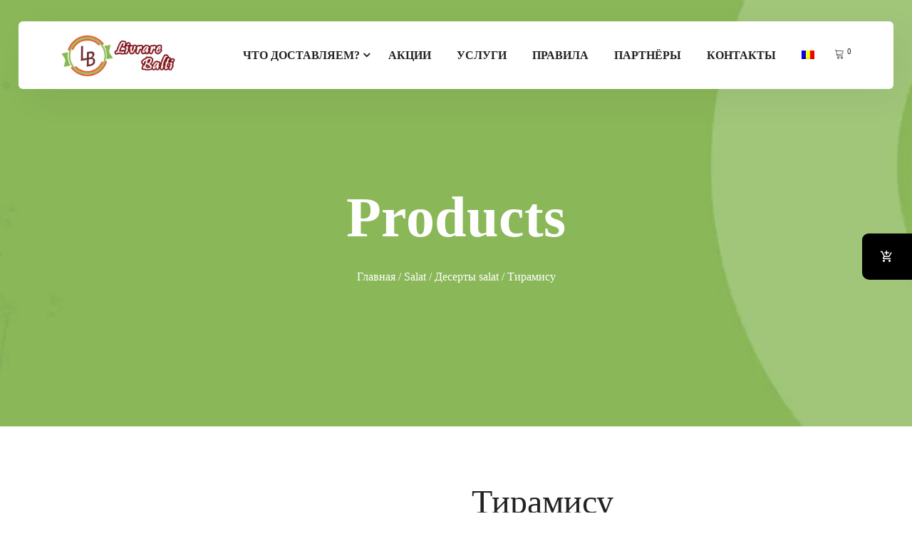

--- FILE ---
content_type: text/html; charset=UTF-8
request_url: https://livrare-balti.md/product/salat/deserty-salat/bounty/
body_size: 27800
content:
<!DOCTYPE html><html dir="ltr" lang="ru-RU" prefix="og: https://ogp.me/ns#" class="" data-skin="light"><head><script data-no-optimize="1">var litespeed_docref=sessionStorage.getItem("litespeed_docref");litespeed_docref&&(Object.defineProperty(document,"referrer",{get:function(){return litespeed_docref}}),sessionStorage.removeItem("litespeed_docref"));</script> <meta charset="UTF-8"><meta name="viewport" content="width=device-width, initial-scale=1, maximum-scale=1"><title>Bounty | Первая служба доставки в Бельцах</title><link rel="alternate" hreflang="ru" href="https://livrare-balti.md/product/salat/deserty-salat/bounty/" /><link rel="alternate" hreflang="ro" href="https://livrare-balti.md/ro/product/salat/deserty-salat/bounty/" /><meta name="description" content="Bounty доставка в Бельцах" /><meta name="robots" content="max-image-preview:large" /><link rel="canonical" href="https://livrare-balti.md/product/salat/deserty-salat/bounty/" /><meta name="generator" content="All in One SEO (AIOSEO) 4.9.2" /> <script type="litespeed/javascript" data-src="https://www.googletagmanager.com/gtag/js?id=G-0E7YBGS5QM"></script> <script type="litespeed/javascript">window.dataLayer=window.dataLayer||[];function gtag(){dataLayer.push(arguments)}gtag('js',new Date());gtag('config','G-0E7YBGS5QM')</script> <script type="litespeed/javascript">(function(c,l,a,r,i,t,y){c[a]=c[a]||function(){(c[a].q=c[a].q||[]).push(arguments)};t=l.createElement(r);t.async=1;t.src="https://www.clarity.ms/tag/"+i;y=l.getElementsByTagName(r)[0];y.parentNode.insertBefore(t,y)})(window,document,"clarity","script","lzynulrq9h")</script> <meta property="og:locale" content="ru_RU" /><meta property="og:site_name" content="Первая служба доставки в Бельцах | Экспресс доставка еды и продуктов в Бельцах" /><meta property="og:type" content="article" /><meta property="og:title" content="Bounty | Первая служба доставки в Бельцах" /><meta property="og:description" content="Bounty доставка в Бельцах" /><meta property="og:url" content="https://livrare-balti.md/product/salat/deserty-salat/bounty/" /><meta property="og:image" content="https://livrare-balti.md/wp-content/uploads/2020/11/desert07-850x850-1.jpg" /><meta property="og:image:secure_url" content="https://livrare-balti.md/wp-content/uploads/2020/11/desert07-850x850-1.jpg" /><meta property="og:image:width" content="850" /><meta property="og:image:height" content="849" /><meta property="article:published_time" content="2020-11-23T19:31:18+00:00" /><meta property="article:modified_time" content="2025-09-18T22:45:59+00:00" /><meta property="article:publisher" content="https://www.facebook.com/dostavkabalti" /><meta name="twitter:card" content="summary_large_image" /><meta name="twitter:title" content="Bounty | Первая служба доставки в Бельцах" /><meta name="twitter:description" content="Bounty доставка в Бельцах" /><meta name="twitter:image" content="https://livrare-balti.md/wp-content/uploads/2020/11/desert07-850x850-1.jpg" /> <script type="application/ld+json" class="aioseo-schema">{"@context":"https:\/\/schema.org","@graph":[{"@type":"BreadcrumbList","@id":"https:\/\/livrare-balti.md\/product\/salat\/deserty-salat\/bounty\/#breadcrumblist","itemListElement":[{"@type":"ListItem","@id":"https:\/\/livrare-balti.md#listItem","position":1,"name":"Home","item":"https:\/\/livrare-balti.md","nextItem":{"@type":"ListItem","@id":"https:\/\/livrare-balti.md\/shop\/#listItem","name":"Livrare Balti \u2014 \u0414\u043e\u0441\u0442\u0430\u0432\u043a\u0430 \u0432 \u0411\u0435\u043b\u044c\u0446\u0430\u0445"}},{"@type":"ListItem","@id":"https:\/\/livrare-balti.md\/shop\/#listItem","position":2,"name":"Livrare Balti \u2014 \u0414\u043e\u0441\u0442\u0430\u0432\u043a\u0430 \u0432 \u0411\u0435\u043b\u044c\u0446\u0430\u0445","item":"https:\/\/livrare-balti.md\/shop\/","nextItem":{"@type":"ListItem","@id":"https:\/\/livrare-balti.md\/partner\/salat\/#listItem","name":"Salat"},"previousItem":{"@type":"ListItem","@id":"https:\/\/livrare-balti.md#listItem","name":"Home"}},{"@type":"ListItem","@id":"https:\/\/livrare-balti.md\/partner\/salat\/#listItem","position":3,"name":"Salat","item":"https:\/\/livrare-balti.md\/partner\/salat\/","nextItem":{"@type":"ListItem","@id":"https:\/\/livrare-balti.md\/partner\/salat\/deserty-salat\/#listItem","name":"\u0414\u0435\u0441\u0435\u0440\u0442\u044b salat"},"previousItem":{"@type":"ListItem","@id":"https:\/\/livrare-balti.md\/shop\/#listItem","name":"Livrare Balti \u2014 \u0414\u043e\u0441\u0442\u0430\u0432\u043a\u0430 \u0432 \u0411\u0435\u043b\u044c\u0446\u0430\u0445"}},{"@type":"ListItem","@id":"https:\/\/livrare-balti.md\/partner\/salat\/deserty-salat\/#listItem","position":4,"name":"\u0414\u0435\u0441\u0435\u0440\u0442\u044b salat","item":"https:\/\/livrare-balti.md\/partner\/salat\/deserty-salat\/","nextItem":{"@type":"ListItem","@id":"https:\/\/livrare-balti.md\/product\/salat\/deserty-salat\/bounty\/#listItem","name":"\u0422\u0438\u0440\u0430\u043c\u0438\u0441\u0443"},"previousItem":{"@type":"ListItem","@id":"https:\/\/livrare-balti.md\/partner\/salat\/#listItem","name":"Salat"}},{"@type":"ListItem","@id":"https:\/\/livrare-balti.md\/product\/salat\/deserty-salat\/bounty\/#listItem","position":5,"name":"\u0422\u0438\u0440\u0430\u043c\u0438\u0441\u0443","previousItem":{"@type":"ListItem","@id":"https:\/\/livrare-balti.md\/partner\/salat\/deserty-salat\/#listItem","name":"\u0414\u0435\u0441\u0435\u0440\u0442\u044b salat"}}]},{"@type":"ItemPage","@id":"https:\/\/livrare-balti.md\/product\/salat\/deserty-salat\/bounty\/#itempage","url":"https:\/\/livrare-balti.md\/product\/salat\/deserty-salat\/bounty\/","name":"Bounty | \u041f\u0435\u0440\u0432\u0430\u044f \u0441\u043b\u0443\u0436\u0431\u0430 \u0434\u043e\u0441\u0442\u0430\u0432\u043a\u0438 \u0432 \u0411\u0435\u043b\u044c\u0446\u0430\u0445","description":"Bounty \u0434\u043e\u0441\u0442\u0430\u0432\u043a\u0430 \u0432 \u0411\u0435\u043b\u044c\u0446\u0430\u0445","inLanguage":"ru-RU","isPartOf":{"@id":"https:\/\/livrare-balti.md\/#website"},"breadcrumb":{"@id":"https:\/\/livrare-balti.md\/product\/salat\/deserty-salat\/bounty\/#breadcrumblist"},"image":{"@type":"ImageObject","url":"https:\/\/livrare-balti.md\/wp-content\/uploads\/2020\/11\/desert07-850x850-1.jpg","@id":"https:\/\/livrare-balti.md\/product\/salat\/deserty-salat\/bounty\/#mainImage","width":850,"height":849},"primaryImageOfPage":{"@id":"https:\/\/livrare-balti.md\/product\/salat\/deserty-salat\/bounty\/#mainImage"},"datePublished":"2020-11-23T22:31:18+03:00","dateModified":"2025-09-19T01:45:59+03:00"},{"@type":"Organization","@id":"https:\/\/livrare-balti.md\/#organization","name":"Livrare Balti - \u0434\u043e\u0441\u0442\u0430\u0432\u043a\u0430 \u0435\u0434\u044b, \u043f\u0440\u043e\u0434\u0443\u043a\u0442\u043e\u0432 \u0438 \u043f\u043e\u0434\u0430\u0440\u043a\u043e\u0432 \u0432 \u0411\u0435\u043b\u044c\u0446\u0430\u0445","description":"\u042d\u043a\u0441\u043f\u0440\u0435\u0441\u0441 \u0434\u043e\u0441\u0442\u0430\u0432\u043a\u0430 \u0435\u0434\u044b \u0438 \u043f\u0440\u043e\u0434\u0443\u043a\u0442\u043e\u0432 \u0432 \u0411\u0435\u043b\u044c\u0446\u0430\u0445","url":"https:\/\/livrare-balti.md\/","telephone":"+37378126777","logo":{"@type":"ImageObject","url":"https:\/\/livrare-balti.md\/wp-content\/uploads\/2020\/12\/logo-v2.png","@id":"https:\/\/livrare-balti.md\/product\/salat\/deserty-salat\/bounty\/#organizationLogo","width":450,"height":162},"image":{"@id":"https:\/\/livrare-balti.md\/product\/salat\/deserty-salat\/bounty\/#organizationLogo"},"sameAs":["https:\/\/www.facebook.com\/dostavkabalti","https:\/\/www.instagram.com\/balti_livrare\/"]},{"@type":"WebSite","@id":"https:\/\/livrare-balti.md\/#website","url":"https:\/\/livrare-balti.md\/","name":"\u041f\u0435\u0440\u0432\u0430\u044f \u0441\u043b\u0443\u0436\u0431\u0430 \u0434\u043e\u0441\u0442\u0430\u0432\u043a\u0438 \u0432 \u0411\u0435\u043b\u044c\u0446\u0430\u0445","description":"\u042d\u043a\u0441\u043f\u0440\u0435\u0441\u0441 \u0434\u043e\u0441\u0442\u0430\u0432\u043a\u0430 \u0435\u0434\u044b \u0438 \u043f\u0440\u043e\u0434\u0443\u043a\u0442\u043e\u0432 \u0432 \u0411\u0435\u043b\u044c\u0446\u0430\u0445","inLanguage":"ru-RU","publisher":{"@id":"https:\/\/livrare-balti.md\/#organization"}}]}</script> <link rel='dns-prefetch' href='//fonts.googleapis.com' /><link rel="alternate" type="application/rss+xml" title="Первая служба доставки в Бельцах &raquo; Лента" href="https://livrare-balti.md/feed/" /><link rel="alternate" type="application/rss+xml" title="Первая служба доставки в Бельцах &raquo; Лента комментариев" href="https://livrare-balti.md/comments/feed/" /><link rel="alternate" title="oEmbed (JSON)" type="application/json+oembed" href="https://livrare-balti.md/wp-json/oembed/1.0/embed?url=https%3A%2F%2Flivrare-balti.md%2Fproduct%2Fsalat%2Fdeserty-salat%2Fbounty%2F" /><link rel="alternate" title="oEmbed (XML)" type="text/xml+oembed" href="https://livrare-balti.md/wp-json/oembed/1.0/embed?url=https%3A%2F%2Flivrare-balti.md%2Fproduct%2Fsalat%2Fdeserty-salat%2Fbounty%2F&#038;format=xml" /><style id='wp-img-auto-sizes-contain-inline-css' type='text/css'>img:is([sizes=auto i],[sizes^="auto," i]){contain-intrinsic-size:3000px 1500px}
/*# sourceURL=wp-img-auto-sizes-contain-inline-css */</style><link data-optimized="2" rel="stylesheet" href="https://livrare-balti.md/wp-content/litespeed/css/128514267f687a4777808f7c741c1a2f.css?ver=d2edc" /><style id='woocommerce-inline-inline-css' type='text/css'>.woocommerce form .form-row .required { visibility: visible; }
/*# sourceURL=woocommerce-inline-inline-css */</style><style id='popup-maker-site-inline-css' type='text/css'>/* Popup Theme 19140: Тема по умолчанию */
.pum-theme-19140, .pum-theme-tema-po-umolchaniyu { background-color: rgba( 255, 255, 255, 1.00 ) } 
.pum-theme-19140 .pum-container, .pum-theme-tema-po-umolchaniyu .pum-container { padding: 18px; border-radius: 0px; border: 1px none #000000; box-shadow: 1px 1px 3px 0px rgba( 2, 2, 2, 0.23 ); background-color: rgba( 249, 249, 249, 1.00 ) } 
.pum-theme-19140 .pum-title, .pum-theme-tema-po-umolchaniyu .pum-title { color: #000000; text-align: left; text-shadow: 0px 0px 0px rgba( 2, 2, 2, 0.23 ); font-family: inherit; font-weight: 400; font-size: 32px; font-style: normal; line-height: 36px } 
.pum-theme-19140 .pum-content, .pum-theme-tema-po-umolchaniyu .pum-content { color: #8c8c8c; font-family: inherit; font-weight: 400; font-style: inherit } 
.pum-theme-19140 .pum-content + .pum-close, .pum-theme-tema-po-umolchaniyu .pum-content + .pum-close { position: absolute; height: auto; width: auto; left: auto; right: 0px; bottom: auto; top: 0px; padding: 8px; color: #ffffff; font-family: inherit; font-weight: 400; font-size: 12px; font-style: inherit; line-height: 36px; border: 1px none #ffffff; border-radius: 0px; box-shadow: 1px 1px 3px 0px rgba( 2, 2, 2, 0.23 ); text-shadow: 0px 0px 0px rgba( 0, 0, 0, 0.23 ); background-color: rgba( 0, 183, 205, 1.00 ) } 

/* Popup Theme 19141: Light Box */
.pum-theme-19141, .pum-theme-lightbox { background-color: rgba( 0, 0, 0, 0.60 ) } 
.pum-theme-19141 .pum-container, .pum-theme-lightbox .pum-container { padding: 18px; border-radius: 3px; border: 8px solid #000000; box-shadow: 0px 0px 30px 0px rgba( 2, 2, 2, 1.00 ); background-color: rgba( 255, 255, 255, 1.00 ) } 
.pum-theme-19141 .pum-title, .pum-theme-lightbox .pum-title { color: #000000; text-align: left; text-shadow: 0px 0px 0px rgba( 2, 2, 2, 0.23 ); font-family: inherit; font-weight: 100; font-size: 32px; line-height: 36px } 
.pum-theme-19141 .pum-content, .pum-theme-lightbox .pum-content { color: #000000; font-family: inherit; font-weight: 100 } 
.pum-theme-19141 .pum-content + .pum-close, .pum-theme-lightbox .pum-content + .pum-close { position: absolute; height: 26px; width: 26px; left: auto; right: -13px; bottom: auto; top: -13px; padding: 0px; color: #ffffff; font-family: Arial; font-weight: 100; font-size: 24px; line-height: 24px; border: 2px solid #ffffff; border-radius: 26px; box-shadow: 0px 0px 15px 1px rgba( 2, 2, 2, 0.75 ); text-shadow: 0px 0px 0px rgba( 0, 0, 0, 0.23 ); background-color: rgba( 0, 0, 0, 1.00 ) } 

/* Popup Theme 19142: Enterprise Blue */
.pum-theme-19142, .pum-theme-enterprise-blue { background-color: rgba( 0, 0, 0, 0.70 ) } 
.pum-theme-19142 .pum-container, .pum-theme-enterprise-blue .pum-container { padding: 28px; border-radius: 5px; border: 1px none #000000; box-shadow: 0px 10px 25px 4px rgba( 2, 2, 2, 0.50 ); background-color: rgba( 255, 255, 255, 1.00 ) } 
.pum-theme-19142 .pum-title, .pum-theme-enterprise-blue .pum-title { color: #315b7c; text-align: left; text-shadow: 0px 0px 0px rgba( 2, 2, 2, 0.23 ); font-family: inherit; font-weight: 100; font-size: 34px; line-height: 36px } 
.pum-theme-19142 .pum-content, .pum-theme-enterprise-blue .pum-content { color: #2d2d2d; font-family: inherit; font-weight: 100 } 
.pum-theme-19142 .pum-content + .pum-close, .pum-theme-enterprise-blue .pum-content + .pum-close { position: absolute; height: 28px; width: 28px; left: auto; right: 8px; bottom: auto; top: 8px; padding: 4px; color: #ffffff; font-family: Times New Roman; font-weight: 100; font-size: 20px; line-height: 20px; border: 1px none #ffffff; border-radius: 42px; box-shadow: 0px 0px 0px 0px rgba( 2, 2, 2, 0.23 ); text-shadow: 0px 0px 0px rgba( 0, 0, 0, 0.23 ); background-color: rgba( 49, 91, 124, 1.00 ) } 

/* Popup Theme 19143: Hello Box */
.pum-theme-19143, .pum-theme-hello-box { background-color: rgba( 0, 0, 0, 0.75 ) } 
.pum-theme-19143 .pum-container, .pum-theme-hello-box .pum-container { padding: 30px; border-radius: 80px; border: 14px solid #81d742; box-shadow: 0px 0px 0px 0px rgba( 2, 2, 2, 0.00 ); background-color: rgba( 255, 255, 255, 1.00 ) } 
.pum-theme-19143 .pum-title, .pum-theme-hello-box .pum-title { color: #2d2d2d; text-align: left; text-shadow: 0px 0px 0px rgba( 2, 2, 2, 0.23 ); font-family: Montserrat; font-weight: 100; font-size: 32px; line-height: 36px } 
.pum-theme-19143 .pum-content, .pum-theme-hello-box .pum-content { color: #2d2d2d; font-family: inherit; font-weight: 100 } 
.pum-theme-19143 .pum-content + .pum-close, .pum-theme-hello-box .pum-content + .pum-close { position: absolute; height: auto; width: auto; left: auto; right: -30px; bottom: auto; top: -30px; padding: 0px; color: #2d2d2d; font-family: Times New Roman; font-weight: 100; font-size: 32px; line-height: 28px; border: 1px none #ffffff; border-radius: 28px; box-shadow: 0px 0px 0px 0px rgba( 2, 2, 2, 0.23 ); text-shadow: 0px 0px 0px rgba( 0, 0, 0, 0.23 ); background-color: rgba( 255, 255, 255, 1.00 ) } 

/* Popup Theme 19144: Режущий край */
.pum-theme-19144, .pum-theme-cutting-edge { background-color: rgba( 0, 0, 0, 0.50 ) } 
.pum-theme-19144 .pum-container, .pum-theme-cutting-edge .pum-container { padding: 18px; border-radius: 0px; border: 1px none #000000; box-shadow: 0px 10px 25px 0px rgba( 2, 2, 2, 0.50 ); background-color: rgba( 30, 115, 190, 1.00 ) } 
.pum-theme-19144 .pum-title, .pum-theme-cutting-edge .pum-title { color: #ffffff; text-align: left; text-shadow: 0px 0px 0px rgba( 2, 2, 2, 0.23 ); font-family: Sans-Serif; font-weight: 100; font-size: 26px; line-height: 28px } 
.pum-theme-19144 .pum-content, .pum-theme-cutting-edge .pum-content { color: #ffffff; font-family: inherit; font-weight: 100 } 
.pum-theme-19144 .pum-content + .pum-close, .pum-theme-cutting-edge .pum-content + .pum-close { position: absolute; height: 24px; width: 24px; left: auto; right: 0px; bottom: auto; top: 0px; padding: 0px; color: #1e73be; font-family: Times New Roman; font-weight: 100; font-size: 32px; line-height: 24px; border: 1px none #ffffff; border-radius: 0px; box-shadow: -1px 1px 1px 0px rgba( 2, 2, 2, 0.10 ); text-shadow: -1px 1px 1px rgba( 0, 0, 0, 0.10 ); background-color: rgba( 238, 238, 34, 1.00 ) } 

/* Popup Theme 19145: Рамка границы */
.pum-theme-19145, .pum-theme-framed-border { background-color: rgba( 255, 255, 255, 0.50 ) } 
.pum-theme-19145 .pum-container, .pum-theme-framed-border .pum-container { padding: 18px; border-radius: 0px; border: 20px outset #dd3333; box-shadow: 1px 1px 3px 0px rgba( 2, 2, 2, 0.97 ) inset; background-color: rgba( 255, 251, 239, 1.00 ) } 
.pum-theme-19145 .pum-title, .pum-theme-framed-border .pum-title { color: #000000; text-align: left; text-shadow: 0px 0px 0px rgba( 2, 2, 2, 0.23 ); font-family: inherit; font-weight: 100; font-size: 32px; line-height: 36px } 
.pum-theme-19145 .pum-content, .pum-theme-framed-border .pum-content { color: #2d2d2d; font-family: inherit; font-weight: 100 } 
.pum-theme-19145 .pum-content + .pum-close, .pum-theme-framed-border .pum-content + .pum-close { position: absolute; height: 20px; width: 20px; left: auto; right: -20px; bottom: auto; top: -20px; padding: 0px; color: #ffffff; font-family: Tahoma; font-weight: 700; font-size: 16px; line-height: 18px; border: 1px none #ffffff; border-radius: 0px; box-shadow: 0px 0px 0px 0px rgba( 2, 2, 2, 0.23 ); text-shadow: 0px 0px 0px rgba( 0, 0, 0, 0.23 ); background-color: rgba( 0, 0, 0, 0.55 ) } 

/* Popup Theme 19146: Плавающая панель, светло-голубая */
.pum-theme-19146, .pum-theme-floating-bar { background-color: rgba( 255, 255, 255, 0.00 ) } 
.pum-theme-19146 .pum-container, .pum-theme-floating-bar .pum-container { padding: 8px; border-radius: 0px; border: 1px none #000000; box-shadow: 1px 1px 3px 0px rgba( 2, 2, 2, 0.23 ); background-color: rgba( 238, 246, 252, 1.00 ) } 
.pum-theme-19146 .pum-title, .pum-theme-floating-bar .pum-title { color: #505050; text-align: left; text-shadow: 0px 0px 0px rgba( 2, 2, 2, 0.23 ); font-family: inherit; font-weight: 400; font-size: 32px; line-height: 36px } 
.pum-theme-19146 .pum-content, .pum-theme-floating-bar .pum-content { color: #505050; font-family: inherit; font-weight: 400 } 
.pum-theme-19146 .pum-content + .pum-close, .pum-theme-floating-bar .pum-content + .pum-close { position: absolute; height: 18px; width: 18px; left: auto; right: 5px; bottom: auto; top: 50%; padding: 0px; color: #505050; font-family: Sans-Serif; font-weight: 700; font-size: 15px; line-height: 18px; border: 1px solid #505050; border-radius: 15px; box-shadow: 0px 0px 0px 0px rgba( 2, 2, 2, 0.00 ); text-shadow: 0px 0px 0px rgba( 0, 0, 0, 0.00 ); background-color: rgba( 255, 255, 255, 0.00 ); transform: translate(0, -50%) } 

/* Popup Theme 19147: Только контент - Для конструкторов страниц или редактора блоков */
.pum-theme-19147, .pum-theme-content-only { background-color: rgba( 0, 0, 0, 0.70 ) } 
.pum-theme-19147 .pum-container, .pum-theme-content-only .pum-container { padding: 0px; border-radius: 0px; border: 1px none #000000; box-shadow: 0px 0px 0px 0px rgba( 2, 2, 2, 0.00 ) } 
.pum-theme-19147 .pum-title, .pum-theme-content-only .pum-title { color: #000000; text-align: left; text-shadow: 0px 0px 0px rgba( 2, 2, 2, 0.23 ); font-family: inherit; font-weight: 400; font-size: 32px; line-height: 36px } 
.pum-theme-19147 .pum-content, .pum-theme-content-only .pum-content { color: #8c8c8c; font-family: inherit; font-weight: 400 } 
.pum-theme-19147 .pum-content + .pum-close, .pum-theme-content-only .pum-content + .pum-close { position: absolute; height: 18px; width: 18px; left: auto; right: 7px; bottom: auto; top: 7px; padding: 0px; color: #000000; font-family: inherit; font-weight: 700; font-size: 20px; line-height: 20px; border: 1px none #ffffff; border-radius: 15px; box-shadow: 0px 0px 0px 0px rgba( 2, 2, 2, 0.00 ); text-shadow: 0px 0px 0px rgba( 0, 0, 0, 0.00 ); background-color: rgba( 255, 255, 255, 0.00 ) } 

#pum-26757 {z-index: 1999999999}
#pum-19149 {z-index: 1999999999}

/*# sourceURL=popup-maker-site-inline-css */</style><style id='gloreya-style-inline-css' type='text/css'>body{ font-family:"Roboto";font-style:normal;font-weight:400; }

        h1{
            font-family:"Roboto";font-weight:100;
        }
        h2{
            font-family:"Roboto";font-weight:100; 
        }
        h3{ 
            font-family:"Roboto";font-weight:100; 
        }

        h4{ 
            font-family:"Roboto";font-weight:100;
        }
    
       
      

        a, .post-meta span i, .entry-header .entry-title a:hover, .sidebar ul li a:hover{
            color: #89b758;
        }

        .entry-header .entry-title a,
        .post .entry-header .entry-title a{
            color: #222;
        }
     
        body{
            background-color: #fff;
        }
      
     
        .single-intro-text .count-number, .sticky.post .meta-featured-post,
        .sidebar .widget .widget-title:before, .pagination li.active a, .pagination li:hover a,
        .pagination li.active a:hover, .pagination li:hover a:hover,
        .sidebar .widget.widget_search .input-group-btn,
        .BackTo, .ticket-btn.btn:hover,
        .woocommerce div.product form.cart .button,
        .btn-primary,
        .BackTo,
        .header-book-btn .btn-primary,
        .header .navbar-container .navbar-light .main-menu > li > a:before,
        .header-transparent:before,
        .header-transparent .header-cart .cart-link a sup,
        .header-transparent .navSidebar-button,
        .owl-carousel .owl-dots .owl-dot.active,
        .testimonial-carousel.owl-carousel.style4 .author-name:after,
        .xs-review-box .xs-review .xs-btn,
        .sidebar .widget-title:before,
        .not-found .input-group-btn,
        .ts-product-slider.owl-carousel .owl-nav .owl-prev:hover, .ts-product-slider.owl-carousel .owl-nav .owl-next:hover,
        .woocommerce ul.products li.product .button,.woocommerce ul.products li.product .added_to_cart,
        .woocommerce nav.woocommerce-pagination ul li a:focus, .woocommerce nav.woocommerce-pagination ul li a:hover, .woocommerce nav.woocommerce-pagination ul li span.current,
        .woocommerce #respond input#submit.alt, .woocommerce a.button.alt, .woocommerce button.button.alt, .woocommerce input.button.alt,.sponsor-web-link a:hover i, .woocommerce .widget_price_filter .ui-slider .ui-slider-range,
        .woocommerce span.onsale,
        .navbar-light .navbar-toggler,
        .ts-contact-form .form-group .btn-submit:hover,
        .woocommerce table.cart td.actions button.button,
        .woocommerce a.button, .woocommerce button.button.alt,
        .faq .elementor-accordion .elementor-accordion-item .elementor-tab-title.elementor-active .elementor-accordion-icon,
        .woocommerce ul.products li.product .added_to_cart:hover, .woocommerce #respond input#submit.alt:hover, .woocommerce a.button.alt:hover, .woocommerce button.button.alt:hover, .woocommerce input.button.alt:hover,.woocommerce .widget_price_filter .ui-slider .ui-slider-handle{
            background: #89b758;
        }


        .btn-primary,
        .sidebar .widget.widget_search .form-control:focus,
        .not-found .form-control:focus,
        .ts-contact-form .form-group .btn-submit:hover,
        .woocommerce div.product .woocommerce-tabs ul.tabs li.active{
            border-color: #89b758;
        }

      

        .copyright .footer-social li a i:hover,
        .copyright .copyright-text a,
        .header .navbar-container .navbar-light .main-menu li a:hover,
        .header .navbar-container .navbar-light .main-menu li.active > a,
        .post .entry-header .entry-title a:hover,
        a:hover,
        .ts-footer .footer-menu li a:hover,
        .tag-lists a:hover, .tagcloud a:hover,
        .post-navigation span:hover, .post-navigation h3:hover,
        #rev_slider_4_1  .gloreya .tp-bullet.selected:after,
        #rev_slider_4_1 .gloreya.tparrows::before,
        .woocommerce ul.products li.product .woocommerce-loop-product__title:hover{
            color: #89b758;
        }

        .footer-widget p strong a,
        .nav-classic-transparent.header .navbar-container .navbar-light .main-menu li a:hover{
            color: #29361a;

        }

        .header-book-btn .btn-primary:hover,
        .btn-primary:hover,
        .xs-review-box .xs-review .xs-btn:hover,
        .nav-classic-transparent .header-cart .cart-link a sup{
            background: #29361a;
        }
        .header-book-btn .btn-primary:hover,
        .btn-primary:hover{
            border-color: #29361a;
        }

        

        
         .header-book-btn .btn-primary{
            background: #89b758;
            border-color: #89b758;
        }
         
         .header-book-btn .btn-primary{
            color: #fff;
        }
         
            .header .navbar-container .navbar-light .main-menu > li > a,
            .header-transparent .header-nav-right-info li{
             font-family:"Roboto Condensed";font-size:16px;font-weight:700;
         }

        .ts-footer{
            background-color: #f3f7ee;
            padding-top:80px;
            background-image:url(//localhost/panel/xpeedstudio/wp/gloreya/wp-content/uploads/2019/10/footer_pattern.png);;
            background-repeat: no-repeat;
            background-size: cover;
        }
        
        

      .copyright .copyright-text{
         color: #aaa;
      }

     
/*# sourceURL=gloreya-style-inline-css */</style> <script type="litespeed/javascript" data-src="https://livrare-balti.md/wp-includes/js/jquery/jquery.min.js" id="jquery-core-js"></script> <script id="wpml-cookie-js-extra" type="litespeed/javascript">var wpml_cookies={"wp-wpml_current_language":{"value":"ru","expires":1,"path":"/"}};var wpml_cookies={"wp-wpml_current_language":{"value":"ru","expires":1,"path":"/"}}</script> <script id="wc-add-to-cart-js-extra" type="litespeed/javascript">var wc_add_to_cart_params={"ajax_url":"/wp-admin/admin-ajax.php","wc_ajax_url":"/?wc-ajax=%%endpoint%%","i18n_view_cart":"\u041f\u0440\u043e\u0441\u043c\u043e\u0442\u0440 \u043a\u043e\u0440\u0437\u0438\u043d\u044b","cart_url":"https://livrare-balti.md/cart/","is_cart":"","cart_redirect_after_add":"no"}</script> <script id="wc-single-product-js-extra" type="litespeed/javascript">var wc_single_product_params={"i18n_required_rating_text":"\u041f\u043e\u0436\u0430\u043b\u0443\u0439\u0441\u0442\u0430, \u043f\u043e\u0441\u0442\u0430\u0432\u044c\u0442\u0435 \u043e\u0446\u0435\u043d\u043a\u0443","i18n_rating_options":["1 \u0438\u0437 5 \u0437\u0432\u0451\u0437\u0434","2 \u0438\u0437 5 \u0437\u0432\u0451\u0437\u0434","3 \u0438\u0437 5 \u0437\u0432\u0451\u0437\u0434","4 \u0438\u0437 5 \u0437\u0432\u0451\u0437\u0434","5 \u0438\u0437 5 \u0437\u0432\u0451\u0437\u0434"],"i18n_product_gallery_trigger_text":"\u041f\u0440\u043e\u0441\u043c\u043e\u0442\u0440 \u0433\u0430\u043b\u0435\u0440\u0435\u0438 \u0438\u0437\u043e\u0431\u0440\u0430\u0436\u0435\u043d\u0438\u0439 \u0432 \u043f\u043e\u043b\u043d\u043e\u044d\u043a\u0440\u0430\u043d\u043d\u043e\u043c \u0440\u0435\u0436\u0438\u043c\u0435","review_rating_required":"yes","flexslider":{"rtl":!1,"animation":"slide","smoothHeight":!0,"directionNav":!1,"controlNav":"thumbnails","slideshow":!1,"animationSpeed":500,"animationLoop":!1,"allowOneSlide":!1},"zoom_enabled":"","zoom_options":[],"photoswipe_enabled":"1","photoswipe_options":{"shareEl":!1,"closeOnScroll":!1,"history":!1,"hideAnimationDuration":0,"showAnimationDuration":0},"flexslider_enabled":"1"}</script> <script id="woocommerce-js-extra" type="litespeed/javascript">var woocommerce_params={"ajax_url":"/wp-admin/admin-ajax.php","wc_ajax_url":"/?wc-ajax=%%endpoint%%","i18n_password_show":"\u041f\u043e\u043a\u0430\u0437\u0430\u0442\u044c \u043f\u0430\u0440\u043e\u043b\u044c","i18n_password_hide":"\u0421\u043a\u0440\u044b\u0442\u044c \u043f\u0430\u0440\u043e\u043b\u044c"}</script> <script id="wc-cart-fragments-js-extra" type="litespeed/javascript">var wc_cart_fragments_params={"ajax_url":"/wp-admin/admin-ajax.php","wc_ajax_url":"/?wc-ajax=%%endpoint%%","cart_hash_key":"wc_cart_hash_72c71d31df170a47aed98ccc7d639e3c","fragment_name":"wc_fragments_72c71d31df170a47aed98ccc7d639e3c","request_timeout":"5000"}</script> <link rel="https://api.w.org/" href="https://livrare-balti.md/wp-json/" /><link rel="alternate" title="JSON" type="application/json" href="https://livrare-balti.md/wp-json/wp/v2/product/1704" /><link rel="EditURI" type="application/rsd+xml" title="RSD" href="https://livrare-balti.md/xmlrpc.php?rsd" /><meta name="generator" content="WordPress 6.9" /><meta name="generator" content="WooCommerce 10.4.3" /><link rel='shortlink' href='https://livrare-balti.md/?p=1704' /><meta name="generator" content="WPML ver:4.4.9 stt:44,45;" /> <script type="litespeed/javascript">var elementskit_module_parallax_url="https://livrare-balti.md/wp-content/themes/gloreya/core/parallax/"</script> <noscript><style>.woocommerce-product-gallery{ opacity: 1 !important; }</style></noscript><link rel="icon" href="https://livrare-balti.md/wp-content/uploads/2020/11/logo-fb-150x150.jpg" sizes="32x32" /><link rel="icon" href="https://livrare-balti.md/wp-content/uploads/2020/11/logo-fb-300x300.jpg" sizes="192x192" /><link rel="apple-touch-icon" href="https://livrare-balti.md/wp-content/uploads/2020/11/logo-fb-300x300.jpg" /><meta name="msapplication-TileImage" content="https://livrare-balti.md/wp-content/uploads/2020/11/logo-fb-300x300.jpg" /><style type="text/css" id="wp-custom-css">.cta-intro-title .section-title span {
    font-weight: 800;
    font-size: 102px;
}
.newsletter-form button.btn {
    background: #29361a;
    border-color: #29361a;
}
.newsletter-form button.btn:hover {
    background: #fff;
	  color: #29361a;
    border-color: #fff;
}


.footer-widget ul li {
    display: flex;
    align-items: flex-start;
    line-height: 24px;
    margin-bottom: 13px;
}
.footer-widget ul li i,.footer-widget ul li strong {
    margin-right: 20px;
	margin-top: 3px;
	color: #89b758;
}
.ts-footer-two .footer-bar{
	margin-top: 40px
}</style><style id='wpc-cart-css-inline-css' type='text/css'>.wpc_background_color { background-color : #000000}
                .wpc_cart_block .wpc_background_color a.button.wc-forward,
                .wpc-food-menu-item .wpc-food-inner-content .wpc-menu-tag li,
                .wpc_cart_block .wpc_cart_icon,
                .picker__holder .picker__box,
                .wpc-food-menu-item .wpc-add-to-cart a,
                .wpc-reservation-field.date.wpc-reservation-calender-field,
                .wpc-category-list-style1 .wpc-category-title a, .wpc-category-list-style3 .wpc-category-title a,
                .wpc-reservation-form .wpc_reservation_user_info,
                body.woocomerce-layout-override-enable.woocommerce-cart .woocommerce .button,
                body.woocomerce-layout-override-enable .woocommerce button.button.alt,
                body.woocomerce-layout-override-enable.archive .products .product .button,
                body.woocomerce-layout-override-enable.archive .products .product .added_to_cart,
                body.woocomerce-layout-override-enable.single-product .products .product .button,
                body.woocomerce-layout-override-enable.single-product .products .product .added_to_cart,
                body.woocomerce-layout-override-enable.woocommerce #respond input#submit,
                .wpc-tab-with-slider .swiper-button-next, .wpc-tab-with-slider .swiper-button-prev, 
                .wpc-food-menu-slider .swiper-button-next, .wpc-food-menu-slider .swiper-button-prev,
                .wpc-food-menu-item .wpc-menu-tag li,
                .reserv-with-food-wrap .mCSB_scrollTools .mCSB_dragger .mCSB_dragger_bar,
                body.woocomerce-layout-override-enable.woocommerce button.button.alt,
                body.woocomerce-layout-override-enable.single-product div.product .woocommerce-tabs ul li.active,
                body.woocomerce-layout-override-enable.archive .woocommerce-pagination li span.current,
                 body.woocomerce-layout-override-enable.archive .woocommerce-pagination li a.current,
                 .wpc-reservation-pro-wrap .wpc-nav li a.wpc-tab-a.wpc-active,
                 .action-button.wpc-btn,
                 .wpc-content-area .wpc-tab li a.wpc-active,
                 .wpc-minicart-wrapper .wpc_cart_icon,
                 .reserv-with-food-menu-wrap .wpc-food-tab-wrapper .wpc-nav li a.wpc-active,
                body.woocomerce-layout-override-enable.woocommerce-cart .woocommerce .shop_table a.remove,
                .wpc-btn, .attr-btn-primary, 
                .reservation_form_submit.wpc-btn,
                .cancell_form_submit.wpc-btn,
                .wpc-settings-dashboard .button-primary,
                .wpc-btn,
                .wpc-minicart-wrapper .wpc-minicart-header,
                .wpc-minicart-wrapper .wpc-field-wrap .dot-shadow,
                .wpc-minicart-wrapper.style2 .wpc_cart_icon,
                .wpc-minicart-wrapper.style2 .wpc_cart_icon .basket-item-count,
                .wpc_pro_order_tip_wrapper .wpc-btn {
                     background-color : #000000
                }
                .wpc-minicart-wrapper .wpc-field-wrap input[type=radio] {
                    border-color:#000000
                }
              
                
                .wpc-food-menu-item .wpc-food-inner-content .wpc-menu-currency,
                .wpc-food-menu-item .wpc-food-inner-content .wpc-post-title a:hover,
                .wpc_cart_block .woocommerce-mini-cart li a,
              
                body.woocomerce-layout-override-enable.archive .products .product .price,
                body.woocomerce-layout-override-enable.single-product .products .product .price,
                .wpc-reservation-success .success-title1,
                body.woocomerce-layout-override-enable.single-product .products .product .woocommerce-loop-product__title:hover,
                body.woocomerce-layout-override-enable .products .product .woocommerce-loop-product__title:hover,
                body.woocomerce-layout-override-enable.woocommerce-cart .woocommerce .shop_table tbody td.product-name a:hover,
                .woocomerce-layout-override-enable.woocommerce-checkout .woocommerce table.shop_table.woocommerce-checkout-review-order-table tfoot tr.order-total th,
                 .woocomerce-layout-override-enable.woocommerce-checkout .woocommerce table.shop_table.woocommerce-checkout-review-order-table tfoot tr.order-total td,
                .wpc-food-tab-wrapper .wpc-nav li a.wpc-active,
                body.woocomerce-layout-override-enable.woocommerce-cart .woocommerce .shop_table tbody td.product-name a,
                body.woocomerce-layout-override-enable.woocommerce-checkout .woocommerce .shop_table tbody td.product-name a {
                    color : #000000
                }
                .wpc-reservation-field.date .flatpickr-day {
                    border-color : #000000
                }
                .wpc-food-tab-wrapper .wpc-nav li a.wpc-active,
                .wpc-reservation-form #wpc_cancel_request, .wpc-reservation-form #wpc_book_table{
                    border-bottom-color : #000000
                }
                body.woocomerce-layout-override-enable.single-product div.product .woocommerce-tabs ul li.active{
                    border-right-color : #000000
                }
                .wpc-food-tab-wrapper .wpc-nav li a:after{
                    border-color:#000000 transparent transparent transparent;
                }
                .wpc-reservation-field.date .flatpickr-day,
                .wpc-food-menu-item.style2:hover {
                    border-color:#000000
                }

                .wpc-food-menu-item.style3 .wpc-food-single-item:hover{
                    background:#000000
                }

                @media (min-width: 768px){
                    .nav-position-right .wpc-nav li a.wpc-active,
                    .nav-position-left .wpc-nav li a.wpc-active,
                    .wpc_pro_order_tip_wrapper .wpc-btn.wpc-btn-border:hover {
                        background-color: #000000;
                        color: #fff;
                        border-color: #000000;
                    }
                
                    
                .wpc_cart_block .woocommerce-mini-cart li .remove.remove_from_cart_button {color: #fff !important; background-color : #000000}
                .wpc_cart_block .wpc_background_color a.button.wc-forward:hover,
                .wpc-btn:hover, .wpc-btn:focus, .attr-btn-primary:hover, .attr-btn-primary:focus, 
                .reservation_form_submit.wpc-btn:hover, .reservation_form_submit.wpc-btn:focus, 
                .cancell_form_submit.wpc-btn:hover, .cancell_form_submit.wpc-btn:focus, 
                .wpc-settings-dashboard .button-primary:hover,
                 .wpc-settings-dashboard .button-primary:focus,
                 body.woocomerce-layout-override-enable.woocommerce button.button.alt:hover,
                 body.woocomerce-layout-override-enable.woocommerce-cart .woocommerce .shop_table a.remove:hover,
                 body.woocomerce-layout-override-enable.woocommerce-cart .woocommerce .button:hover,
                 .wpc-reservation-form .wpc_reservation_user_info .wpc_log_message,
                 body.woocomerce-layout-override-enable.woocommerce #respond input#submit:hover,
                 body.woocomerce-layout-override-enable .products .product span.onsale,
                 body.woocomerce-layout-override-enable.single-product .products .product span.onsale,
                 body.woocomerce-layout-override-enable .woocommerce button.button.alt:hover,
                 .wpc-reservation-form .confirm_booking_btn,
                 .reserv-with-food-wrap #wpc-multi-step-reservation .wpc-btn.wpc-form-previous,
                 .settings-content-wraps .wpc-btn,
                 .action-button.wpc-btn:hover,
                 .wpc-minicart-wrapper .wpc_cart_icon .basket-item-count,
                #wpc_location_modal .wpc-close,
                .wpc-btn:hover, 
                .wpc_pro_order_tip_wrapper .wpc-btn:hover,
                .wpc_pro_order_tip_wrapper .wpc-btn.wpc-btn-border:hover {
                     background-color : #000000
                }
                .wpc-food-menu-item.style3 .wpc-add-to-cart a{
                    border-color: #000000
                }
                .wpc_cart_block .woocommerce-mini-cart li .remove.remove_from_cart_button { background-color : #000000}
                .woocomerce-layout-override-enable.woocommerce div.product p.price,
                .woocomerce-layout-override-enable.woocommerce div.product span.price,
                body.woocomerce-layout-override-enable.woocommerce-cart .woocommerce .shop_table tbody td.product-name a:hover,
                body.woocomerce-layout-override-enable.woocommerce-checkout .woocommerce .shop_table tbody td.product-name a:hover
                { 
                    color : #000000}
/*# sourceURL=wpc-cart-css-inline-css */</style></head><body class="wp-singular product-template-default single single-product postid-1704 wp-custom-logo wp-theme-gloreya theme-gloreya woocommerce woocommerce-page woocommerce-no-js sidebar-active sidebar-class elementor-default elementor-kit-1538"><header id="header" class="header header-standard  "><div class="navbar-container"><div class="container"><nav class="navbar navbar-expand-lg navbar-light">
<a class="navbar-brand" href="https://livrare-balti.md/">
<img data-lazyloaded="1" src="[data-uri]" width="450" height="162" data-src="//livrare-balti.md/wp-content/uploads/2020/12/logo-v2.png" alt="Первая служба доставки в Бельцах">
</a>
<button class="navbar-toggler" type="button" data-toggle="collapse" data-target="#primary-nav"
aria-controls="primary-nav" aria-expanded="false" aria-label="Toggle navigation">
<span class="navbar-toggler-icon"><i class="icon icon-menu"></i></span>
</button><div id="primary-nav" class="collapse navbar-collapse"><ul id="main-menu" class="navbar-nav  main-menu"><li id="menu-item-21702" class="menu-item menu-item-type-post_type menu-item-object-page menu-item-has-children menu-item-21702 nav-item dropdown"><a href="https://livrare-balti.md/dostavka/" class="nav-link dropdown-toggle" data-toggle="dropdown">Что доставляем?</a><ul class="dropdown-menu"><li id="menu-item-21701" class="menu-item menu-item-type-post_type menu-item-object-page menu-item-21701 nav-item"><a href="https://livrare-balti.md/burgery/" class=" dropdown-item">Бургеры</a><li id="menu-item-21700" class="menu-item menu-item-type-post_type menu-item-object-page menu-item-21700 nav-item"><a href="https://livrare-balti.md/piczcza/" class=" dropdown-item">Пицца</a><li id="menu-item-21699" class="menu-item menu-item-type-post_type menu-item-object-page menu-item-21699 nav-item"><a href="https://livrare-balti.md/sushi/" class=" dropdown-item">Суши</a><li id="menu-item-21698" class="menu-item menu-item-type-post_type menu-item-object-page menu-item-21698 nav-item"><a href="https://livrare-balti.md/zavtraki/" class=" dropdown-item">Завтраки</a><li id="menu-item-21697" class="menu-item menu-item-type-post_type menu-item-object-page menu-item-21697 nav-item"><a href="https://livrare-balti.md/myaso/" class=" dropdown-item">Мясо</a><li id="menu-item-21696" class="menu-item menu-item-type-post_type menu-item-object-page menu-item-21696 nav-item"><a href="https://livrare-balti.md/ryba/" class=" dropdown-item">Рыба</a><li id="menu-item-21695" class="menu-item menu-item-type-post_type menu-item-object-page menu-item-21695 nav-item"><a href="https://livrare-balti.md/salaty/" class=" dropdown-item">Салаты</a><li id="menu-item-21694" class="menu-item menu-item-type-post_type menu-item-object-page menu-item-21694 nav-item"><a href="https://livrare-balti.md/alkogol/" class=" dropdown-item">Алкоголь</a><li id="menu-item-21693" class="menu-item menu-item-type-post_type menu-item-object-page menu-item-21693 nav-item"><a href="https://livrare-balti.md/deserty/" class=" dropdown-item">Десерты</a><li id="menu-item-21692" class="menu-item menu-item-type-post_type menu-item-object-page menu-item-21692 nav-item"><a href="https://livrare-balti.md/pervye-blyuda/" class=" dropdown-item">Первые блюда</a></ul></li><li id="menu-item-21956" class="menu-item menu-item-type-post_type menu-item-object-page menu-item-21956 nav-item"><a href="https://livrare-balti.md/akczii/" class="nav-link">Акции</a></li><li id="menu-item-24358" class="menu-item menu-item-type-taxonomy menu-item-object-category menu-item-24358 nav-item"><a href="https://livrare-balti.md/category/uslugi/" class="nav-link">Услуги</a></li><li id="menu-item-1543" class="menu-item menu-item-type-post_type menu-item-object-page menu-item-1543 nav-item"><a href="https://livrare-balti.md/dostavka/" class="nav-link">Правила</a></li><li id="menu-item-4061" class="menu-item menu-item-type-post_type menu-item-object-page menu-item-4061 nav-item"><a href="https://livrare-balti.md/nashi-partnyory/" class="nav-link">Партнёры</a></li><li id="menu-item-924" class="menu-item menu-item-type-post_type menu-item-object-page menu-item-924 nav-item"><a href="https://livrare-balti.md/contact/" class="nav-link">Контакты</a></li><li id="menu-item-wpml-ls-2-ro" class="menu-item wpml-ls-slot-2 wpml-ls-item wpml-ls-item-ro wpml-ls-menu-item wpml-ls-first-item wpml-ls-last-item menu-item-type-wpml_ls_menu_item menu-item-object-wpml_ls_menu_item menu-item-wpml-ls-2-ro nav-item"><a href="https://livrare-balti.md/ro/product/salat/deserty-salat/bounty/" class="nav-link"><img data-lazyloaded="1" src="[data-uri]" width="18" height="12" class="wpml-ls-flag" data-src="https://livrare-balti.md/wp-content/plugins/sitepress-multilingual-cms/res/flags/ro.png" alt="Румынский"></a></li></ul></div><ul class="header-nav-right-info form-inline"><li><div class="header-cart"><div class="cart-link">
<a class="cart-contents" href="https://livrare-balti.md/cart/" title="View your shopping cart">
<span class="icon icon-cart"></span>
<sup>0</sup>
</a></div></div></li></ul></nav></div></div></header><div class="xs-sidebar-group info-group"><div class="xs-overlay xs-bg-black"></div><div class="xs-sidebar-widget"><div class="sidebar-widget-container"><div class="widget-heading">
<a href="#" class="close-side-widget">
<i class="icon icon-cross"></i>
</a></div><div class="sidebar-textwidget"><div class="sidebar-logo-wraper">
<a class="navbar-brand" href="https://livrare-balti.md/">                        <img data-lazyloaded="1" src="[data-uri]" width="433" height="438" data-src="//livrare-balti.md/wp-content/uploads/2019/10/ingredient_image-min.png" alt="Первая служба доставки в Бельцах">
</a></div><div class="off-canvas-desc">
Первая служба доставки готовой еды и продуктов в Бельцах.
<br>
— Cтоимость услуги доставки заказа отображается на странице оформления.<br>
— Без звонка оператора - заказ обработан и принят НЕ будет!<br>
— Доставка может быть ограничена временем работы заведений партнёров.<br>
— Доставка из двух и более ресторанов в одном заказе приводит к его удорожанию!</div><ul class="sideabr-list-widget"><li><div class="media"><div class="d-flex">
<i class="fa fa-envelope"></i></div><div class="media-body">
<span>livrareofis@mail.ru</span></div></div></li><li><div class="media"><div class="d-flex">
<i class="fa fa-phone"></i></div><div class="media-body">
<span>+373 78126777</span></div></div></li></ul><ul class="social-list version-2"><li class="ts-facebook">
<a title="facebook" href="https://www.facebook.com/dostavkabalti">
<i class="fa fa-facebook"></i>
</a></li><li class="ts-instagram">
<a title="instagram" href="https://www.instagram.com/balti_livrare/">
<i class="fa fa-instagram"></i>
</a></li><li class="ts-google">
<a title="google" href="https://g.page/Livrare-Balti?gm">
<i class="fa fa-google"></i>
</a></li></ul></div></div></div></div><div id="page-banner-area" class="page-banner-area banner-area" style="background-image:url(//livrare-balti.md/wp-content/uploads/2019/10/banner.jpg);"><div class="page-banner-title"><div class="text-center"><p class="banner-title mt-80">
Products</p><nav class="woocommerce-breadcrumb" aria-label="Breadcrumb"><a href="https://livrare-balti.md">Главная</a>&nbsp;&#47;&nbsp;<a href="https://livrare-balti.md/partner/salat/">Salat</a>&nbsp;&#47;&nbsp;<a href="https://livrare-balti.md/partner/salat/deserty-salat/">Десерты salat</a>&nbsp;&#47;&nbsp;Тирамису</nav></div></div></div><section id="main-content" class="blog main-container" role="main"><div class="container"><div class="row"><div id="content" class="col-md-12"><div class="main-content-inner wooshop clearfix"><div class="woocommerce-notices-wrapper"></div> <script type="litespeed/javascript">(function($){"use strict";$(document).ready(function(){wpc_add_to_cart($)})})(jQuery)</script> <div id="product-1704" class="product type-product post-1704 status-publish first instock product_cat-salat product_cat-deserty-salat product_tag-deserty-vse has-post-thumbnail shipping-taxable purchasable product-type-simple"><div class="woocommerce-product-gallery woocommerce-product-gallery--with-images woocommerce-product-gallery--columns-4 images" data-columns="4" style="opacity: 0; transition: opacity .25s ease-in-out;"><div class="woocommerce-product-gallery__wrapper"><div data-thumb="https://livrare-balti.md/wp-content/uploads/2020/11/desert07-850x850-1-300x300.jpg" data-thumb-alt="Тирамису" data-thumb-srcset="https://livrare-balti.md/wp-content/uploads/2020/11/desert07-850x850-1-300x300.jpg 300w, https://livrare-balti.md/wp-content/uploads/2020/11/desert07-850x850-1-150x150.jpg 150w, https://livrare-balti.md/wp-content/uploads/2020/11/desert07-850x850-1-768x767.jpg 768w, https://livrare-balti.md/wp-content/uploads/2020/11/desert07-850x850-1-600x599.jpg 600w, https://livrare-balti.md/wp-content/uploads/2020/11/desert07-850x850-1.jpg 850w"  data-thumb-sizes="(max-width: 300px) 100vw, 300px" class="woocommerce-product-gallery__image"><a href="https://livrare-balti.md/wp-content/uploads/2020/11/desert07-850x850-1.jpg"><img fetchpriority="high" width="600" height="599" src="https://livrare-balti.md/wp-content/uploads/2020/11/desert07-850x850-1-600x599.jpg" class="wp-post-image" alt="Тирамису" data-caption="" data-src="https://livrare-balti.md/wp-content/uploads/2020/11/desert07-850x850-1.jpg" data-large_image="https://livrare-balti.md/wp-content/uploads/2020/11/desert07-850x850-1.jpg" data-large_image_width="850" data-large_image_height="849" decoding="async" srcset="https://livrare-balti.md/wp-content/uploads/2020/11/desert07-850x850-1-600x599.jpg 600w, https://livrare-balti.md/wp-content/uploads/2020/11/desert07-850x850-1-300x300.jpg 300w, https://livrare-balti.md/wp-content/uploads/2020/11/desert07-850x850-1-150x150.jpg 150w, https://livrare-balti.md/wp-content/uploads/2020/11/desert07-850x850-1-768x767.jpg 768w, https://livrare-balti.md/wp-content/uploads/2020/11/desert07-850x850-1.jpg 850w" sizes="(max-width: 600px) 100vw, 600px" /></a></div></div></div><div class="summary entry-summary"><h1 class="product_title entry-title">Тирамису</h1><p class="price"><span class="woocommerce-Price-amount amount"><bdi>80&nbsp;<span class="woocommerce-Price-currencySymbol">MDL</span></bdi></span></p><form class="cart" action="https://livrare-balti.md/product/salat/deserty-salat/bounty/" method="post" enctype='multipart/form-data'><div class="quantity">
<label class="screen-reader-text" for="quantity_697388c360a21">Количество товара Тирамису</label>
<input
type="number"
id="quantity_697388c360a21"
class="input-text qty text"
name="quantity"
value="1"
aria-label="Количество товара"
min="1"
step="1"
placeholder=""
inputmode="numeric"
autocomplete="off"
/></div><button type="submit" name="add-to-cart" value="1704" class="single_add_to_cart_button button alt">В корзину</button></form><div class="product_meta">
<span class="posted_in">Категории: <a href="https://livrare-balti.md/partner/salat/" rel="tag">Salat</a>, <a href="https://livrare-balti.md/partner/salat/deserty-salat/" rel="tag">Десерты salat</a></span>
<span class="tagged_as">Метка: <a href="https://livrare-balti.md/tag/deserty-vse/" rel="tag">Десерты все</a></span></div></div><section class="related products"><h2>Похожие товары</h2><ul class="products columns-4"><li class="product type-product post-1692 status-publish first instock product_cat-salat product_cat-holodnye-zakuski-salat product_tag-vtorye-blyuda-vse has-post-thumbnail shipping-taxable purchasable product-type-simple">
<a href="https://livrare-balti.md/product/salat/holodnye-zakuski-salat/platou-asortat-din-muraturi/" class="woocommerce-LoopProduct-link woocommerce-loop-product__link"><img data-lazyloaded="1" src="[data-uri]" width="600" height="400" data-src="https://livrare-balti.md/wp-content/uploads/2020/11/asorti-muraturi-600x400.jpg" class="attachment-woocommerce_thumbnail size-woocommerce_thumbnail" alt="АССОРТИ ИЗ СОЛЕНИЙ" decoding="async" data-srcset="https://livrare-balti.md/wp-content/uploads/2020/11/asorti-muraturi-600x400.jpg 600w, https://livrare-balti.md/wp-content/uploads/2020/11/asorti-muraturi-300x200.jpg 300w, https://livrare-balti.md/wp-content/uploads/2020/11/asorti-muraturi-900x601.jpg 900w, https://livrare-balti.md/wp-content/uploads/2020/11/asorti-muraturi-768x513.jpg 768w, https://livrare-balti.md/wp-content/uploads/2020/11/asorti-muraturi.jpg 1224w" data-sizes="(max-width: 600px) 100vw, 600px" /><h2 class="woocommerce-loop-product__title">АССОРТИ ИЗ СОЛЕНИЙ</h2>
<span class="price"><span class="woocommerce-Price-amount amount"><bdi>75&nbsp;<span class="woocommerce-Price-currencySymbol">MDL</span></bdi></span></span>
</a><a href="/product/salat/deserty-salat/bounty/?add-to-cart=1692" aria-describedby="woocommerce_loop_add_to_cart_link_describedby_1692" data-quantity="1" class="button product_type_simple add_to_cart_button ajax_add_to_cart" data-product_id="1692" data-product_sku="" aria-label="Добавить в корзину &ldquo;АССОРТИ ИЗ СОЛЕНИЙ&rdquo;" rel="nofollow" data-success_message="«АССОРТИ ИЗ СОЛЕНИЙ» добавлен в вашу корзину" role="button">В корзину</a>	<span id="woocommerce_loop_add_to_cart_link_describedby_1692" class="screen-reader-text">
</span></li><li class="product type-product post-1713 status-publish instock product_cat-salat product_cat-holodnye-zakuski-salat product_tag-k-pivu-vse has-post-thumbnail shipping-taxable purchasable product-type-simple">
<a href="https://livrare-balti.md/product/salat/holodnye-zakuski-salat/urechiuse-de-porc-afumate/" class="woocommerce-LoopProduct-link woocommerce-loop-product__link"><img data-lazyloaded="1" src="[data-uri]" width="380" height="380" data-src="https://livrare-balti.md/wp-content/uploads/2020/11/ushki.png" class="attachment-woocommerce_thumbnail size-woocommerce_thumbnail" alt="Копченные свиные ушки" decoding="async" data-srcset="https://livrare-balti.md/wp-content/uploads/2020/11/ushki.png 380w, https://livrare-balti.md/wp-content/uploads/2020/11/ushki-300x300.png 300w, https://livrare-balti.md/wp-content/uploads/2020/11/ushki-150x150.png 150w" data-sizes="(max-width: 380px) 100vw, 380px" /><h2 class="woocommerce-loop-product__title">Копченные свиные ушки</h2>
<span class="price"><span class="woocommerce-Price-amount amount"><bdi>90&nbsp;<span class="woocommerce-Price-currencySymbol">MDL</span></bdi></span></span>
</a><a href="/product/salat/deserty-salat/bounty/?add-to-cart=1713" aria-describedby="woocommerce_loop_add_to_cart_link_describedby_1713" data-quantity="1" class="button product_type_simple add_to_cart_button ajax_add_to_cart" data-product_id="1713" data-product_sku="" aria-label="Добавить в корзину &ldquo;Копченные свиные ушки&rdquo;" rel="nofollow" data-success_message="«Копченные свиные ушки» добавлен в вашу корзину" role="button">В корзину</a>	<span id="woocommerce_loop_add_to_cart_link_describedby_1713" class="screen-reader-text">
</span></li><li class="product type-product post-1734 status-publish instock product_cat-salat product_cat-supy-salat product_tag-pervye-blyuda-vse has-post-thumbnail shipping-taxable purchasable product-type-simple">
<a href="https://livrare-balti.md/product/salat/supy-salat/bors-rosu/" class="woocommerce-LoopProduct-link woocommerce-loop-product__link"><img data-lazyloaded="1" src="[data-uri]" loading="lazy" width="380" height="380" data-src="https://livrare-balti.md/wp-content/uploads/2020/11/borshh.png" class="attachment-woocommerce_thumbnail size-woocommerce_thumbnail" alt="Красный борщ" decoding="async" data-srcset="https://livrare-balti.md/wp-content/uploads/2020/11/borshh.png 380w, https://livrare-balti.md/wp-content/uploads/2020/11/borshh-300x300.png 300w, https://livrare-balti.md/wp-content/uploads/2020/11/borshh-150x150.png 150w" data-sizes="(max-width: 380px) 100vw, 380px" /><h2 class="woocommerce-loop-product__title">Красный борщ</h2>
<span class="price"><span class="woocommerce-Price-amount amount"><bdi>80&nbsp;<span class="woocommerce-Price-currencySymbol">MDL</span></bdi></span></span>
</a><a href="/product/salat/deserty-salat/bounty/?add-to-cart=1734" aria-describedby="woocommerce_loop_add_to_cart_link_describedby_1734" data-quantity="1" class="button product_type_simple add_to_cart_button ajax_add_to_cart" data-product_id="1734" data-product_sku="" aria-label="Добавить в корзину &ldquo;Красный борщ&rdquo;" rel="nofollow" data-success_message="«Красный борщ» добавлен в вашу корзину" role="button">В корзину</a>	<span id="woocommerce_loop_add_to_cart_link_describedby_1734" class="screen-reader-text">
</span></li><li class="product type-product post-1698 status-publish last instock product_cat-salat product_cat-holodnye-zakuski-salat has-post-thumbnail shipping-taxable purchasable product-type-simple">
<a href="https://livrare-balti.md/product/salat/holodnye-zakuski-salat/asorti-din-cascavaluri-rendez-vous/" class="woocommerce-LoopProduct-link woocommerce-loop-product__link"><img data-lazyloaded="1" src="[data-uri]" loading="lazy" width="600" height="600" data-src="https://livrare-balti.md/wp-content/uploads/2020/11/380a4261-1-850x850-1.png" class="attachment-woocommerce_thumbnail size-woocommerce_thumbnail" alt="Ассорти из сыров" decoding="async" data-srcset="https://livrare-balti.md/wp-content/uploads/2020/11/380a4261-1-850x850-1.png 600w, https://livrare-balti.md/wp-content/uploads/2020/11/380a4261-1-850x850-1-300x300.png 300w, https://livrare-balti.md/wp-content/uploads/2020/11/380a4261-1-850x850-1-150x150.png 150w" data-sizes="(max-width: 600px) 100vw, 600px" /><h2 class="woocommerce-loop-product__title">Ассорти из сыров</h2>
<span class="price"><span class="woocommerce-Price-amount amount"><bdi>190&nbsp;<span class="woocommerce-Price-currencySymbol">MDL</span></bdi></span></span>
</a><a href="/product/salat/deserty-salat/bounty/?add-to-cart=1698" aria-describedby="woocommerce_loop_add_to_cart_link_describedby_1698" data-quantity="1" class="button product_type_simple add_to_cart_button ajax_add_to_cart" data-product_id="1698" data-product_sku="" aria-label="Добавить в корзину &ldquo;Ассорти из сыров&rdquo;" rel="nofollow" data-success_message="«Ассорти из сыров» добавлен в вашу корзину" role="button">В корзину</a>	<span id="woocommerce_loop_add_to_cart_link_describedby_1698" class="screen-reader-text">
</span></li></ul></section></div></div></div></div></div></section><footer class="ts-footer ts-footer-two" ><div class="container"><div class="row"><div class="col-md-4"><div class="footer-widget footer-left-widget"><div class="textwidget"><ul class="list-unstyled text-left"><li><strong>Доставка может быть ограничена временем работы заведений партнёров.</strong></li><li><em>Доставка из двух и более ресторанов в одном заказе приводит к его удорожанию!</em></li><li><a href="https://livrare-balti.md/category/zakazat/"><i>Рекомендуем заказать</i></a></li><li><a href="https://livrare-balti.md/category/uslugi/"><i>Услуги доставки</i></a></li></ul></div></div><div class="footer-widget footer-left-widget"><div class="textwidget"><ul class="list-unstyled text-left"><li><strong>Оператор перезвонит<br />и уточнит детали заказа!</strong></li></ul></div></div><div class="footer-widget footer-left-widget"><div class="textwidget"><ul class="list-unstyled text-left"><li><span class="text">Дечебал 42/1</span>, <span class="text">Бельцы</span></li><li><a href="tel:0 781 26777">0 781 26777</a></li><li> Ежедневно с 10.00 &#8212; 24.00</li></ul></div></div></div><div class="col-md-4"><div class="footer-widget footer-two-widget"><h3 class="widget-title">В корзине</h3><div class="hide_cart_widget_if_empty"><div class="widget_shopping_cart_content"></div></div></div></div><div class="col-md-4"><div class="footer-widget footer-three-widget"><div class="textwidget"><p>&nbsp;</p><h4>Livrare Balti Application</h4><p><center><a href="https://play.google.com/store/apps/details?id=md.livrarebalti" target="_blank" rel="noopener"><img data-lazyloaded="1" src="[data-uri]" width="1200" height="47" decoding="async" class="aligncenter" title="Приложение Livrare Balti на Google PlayMarket" data-src="https://livrare-balti.md/wp-content/uploads/2025/06/google-play.png" alt="Google Play market" /></a></center><center><a href="https://apps.apple.com/ru/app/livrare-balti/id6745149161?platform=iphone" target="_blank" rel="noopener"><img data-lazyloaded="1" src="[data-uri]" width="1200" height="47" decoding="async" class="aligncenter" title="Приложение Livrare Balti на App store" data-src="https://livrare-balti.md/wp-content/uploads/2025/06/app-store.png" alt="App Store" /></a></center></p></div></div></div></div><div class='footer-bar'></div></div><div class="container"><div class="row copyright"><div class="col-lg-6 col-md-7"><div class="copyright-text"><div id="footer-nav" class="menu-footer-menu-container"><ul id="footer-menu" class="footer-menu"><li id="menu-item-4300" class="menu-item menu-item-type-post_type menu-item-object-page menu-item-4300 nav-item"><a href="https://livrare-balti.md/blog/" class="nav-link">Новости</a></li><li id="menu-item-21715" class="menu-item menu-item-type-post_type menu-item-object-page menu-item-21715 nav-item"><a href="https://livrare-balti.md/menu/" class="nav-link">Меню</a></li><li id="menu-item-4301" class="menu-item menu-item-type-post_type menu-item-object-page menu-item-4301 nav-item"><a href="https://livrare-balti.md/dostavka/" class="nav-link">Доставка</a></li><li id="menu-item-22802" class="menu-item menu-item-type-custom menu-item-object-custom menu-item-22802 nav-item"><a href="https://livrare-flori.md/" class="nav-link">Заказать цветы</a></li><li id="menu-item-24243" class="menu-item menu-item-type-post_type menu-item-object-page menu-item-24243 nav-item"><a href="https://livrare-balti.md/impressum/" class="nav-link">Impressum</a></li><li id="menu-item-26480" class="menu-item menu-item-type-post_type menu-item-object-page menu-item-privacy-policy menu-item-26480 nav-item"><a href="https://livrare-balti.md/politika-konfidenczialnosti/" class="nav-link">Политика конфиденциальности</a></li></ul></div>&copy; 2026&nbsp;&copy; 2020-2024 Livrare Balti — Доставка в Бельцах. <a href="https://vadstudio.md/">VADSTUDIO</a> Продвижение <a href="https://iseo.md/">iSEO</a></div></div><div class="col-lg-6 col-md-5 align-self-center"><div class="footer-social"><ul><li class="ts-facebook">
<a href="https://www.facebook.com/dostavkabalti" target="_blank">
<i class="fa fa-facebook"></i>
</a></li><li class="ts-instagram">
<a href="https://www.instagram.com/balti_livrare/" target="_blank">
<i class="fa fa-instagram"></i>
</a></li><li class="ts-google">
<a href="https://g.page/Livrare-Balti?gm" target="_blank">
<i class="fa fa-google"></i>
</a></li></ul></div></div></div></div></footer>
 <script type="speculationrules">{"prefetch":[{"source":"document","where":{"and":[{"href_matches":"/*"},{"not":{"href_matches":["/wp-*.php","/wp-admin/*","/wp-content/uploads/*","/wp-content/*","/wp-content/plugins/*","/wp-content/themes/gloreya/*","/*\\?(.+)"]}},{"not":{"selector_matches":"a[rel~=\"nofollow\"]"}},{"not":{"selector_matches":".no-prefetch, .no-prefetch a"}}]},"eagerness":"conservative"}]}</script> <div
id="pum-26757"
role="dialog"
aria-modal="false"
class="pum pum-overlay pum-theme-19143 pum-theme-hello-box popmake-overlay pum-click-to-close auto_open click_open"
data-popmake="{&quot;id&quot;:26757,&quot;slug&quot;:&quot;prilozhenie&quot;,&quot;theme_id&quot;:19143,&quot;cookies&quot;:[{&quot;event&quot;:&quot;manual&quot;,&quot;settings&quot;:{&quot;name&quot;:&quot;pum-26757&quot;,&quot;key&quot;:&quot;&quot;,&quot;session&quot;:null,&quot;path&quot;:true,&quot;time&quot;:&quot;1 month&quot;}},{&quot;event&quot;:&quot;on_popup_close&quot;,&quot;settings&quot;:{&quot;name&quot;:&quot;pum-26757&quot;,&quot;key&quot;:&quot;&quot;,&quot;session&quot;:false,&quot;path&quot;:&quot;1&quot;,&quot;time&quot;:&quot;1 month&quot;}}],&quot;triggers&quot;:[{&quot;type&quot;:&quot;auto_open&quot;,&quot;settings&quot;:{&quot;cookie_name&quot;:[&quot;pum-26757&quot;],&quot;delay&quot;:&quot;1500&quot;}},{&quot;type&quot;:&quot;click_open&quot;,&quot;settings&quot;:{&quot;extra_selectors&quot;:&quot;&quot;,&quot;cookie_name&quot;:null}}],&quot;mobile_disabled&quot;:null,&quot;tablet_disabled&quot;:null,&quot;meta&quot;:{&quot;display&quot;:{&quot;stackable&quot;:false,&quot;overlay_disabled&quot;:false,&quot;scrollable_content&quot;:false,&quot;disable_reposition&quot;:false,&quot;size&quot;:&quot;medium&quot;,&quot;responsive_min_width&quot;:&quot;0%&quot;,&quot;responsive_min_width_unit&quot;:false,&quot;responsive_max_width&quot;:&quot;100%&quot;,&quot;responsive_max_width_unit&quot;:false,&quot;custom_width&quot;:&quot;90px&quot;,&quot;custom_width_unit&quot;:false,&quot;custom_height&quot;:&quot;380px&quot;,&quot;custom_height_unit&quot;:false,&quot;custom_height_auto&quot;:&quot;1&quot;,&quot;location&quot;:&quot;center&quot;,&quot;position_from_trigger&quot;:false,&quot;position_top&quot;:&quot;0&quot;,&quot;position_left&quot;:&quot;0&quot;,&quot;position_bottom&quot;:&quot;0&quot;,&quot;position_right&quot;:&quot;0&quot;,&quot;position_fixed&quot;:false,&quot;animation_type&quot;:&quot;fade&quot;,&quot;animation_speed&quot;:&quot;350&quot;,&quot;animation_origin&quot;:&quot;left bottom&quot;,&quot;overlay_zindex&quot;:false,&quot;zindex&quot;:&quot;1999999999&quot;},&quot;close&quot;:{&quot;text&quot;:&quot;X&quot;,&quot;button_delay&quot;:&quot;0&quot;,&quot;overlay_click&quot;:&quot;1&quot;,&quot;esc_press&quot;:false,&quot;f4_press&quot;:false},&quot;click_open&quot;:[]}}"><div id="popmake-26757" class="pum-container popmake theme-19143 pum-responsive pum-responsive-medium responsive size-medium"><div class="pum-content popmake-content" tabindex="0"><p>&nbsp;</p><h4 style="text-align: center;">Livrare Balti приложение</h4><p><center><a href="https://play.google.com/store/apps/details?id=md.livrarebalti" target="_blank" rel="noopener"><img data-lazyloaded="1" src="[data-uri]" width="270" height="47" decoding="async" class="aligncenter" title="Приложение Livrare Balti на Google PlayMarket" data-src="https://livrare-balti.md/wp-content/uploads/2025/06/playmarket-ru.png" alt="Google Play market" /></a></br></center></p><p><center><a href="https://apps.apple.com/ru/app/livrare-balti/id6745149161?platform=iphone" target="_blank" rel="noopener"><img data-lazyloaded="1" src="[data-uri]" width="240" height="53" decoding="async" class="aligncenter" title="Приложение Livrare Balti на App store" data-src="https://livrare-balti.md/wp-content/uploads/2025/06/app-store-ru.png" alt="App Store" /></a></center></p></div>
<button type="button" class="pum-close popmake-close" aria-label="Закрыть">
X			</button></div></div> <script type="application/ld+json">{"@context":"https://schema.org/","@graph":[{"@context":"https://schema.org/","@type":"BreadcrumbList","itemListElement":[{"@type":"ListItem","position":1,"item":{"name":"\u0413\u043b\u0430\u0432\u043d\u0430\u044f","@id":"https://livrare-balti.md"}},{"@type":"ListItem","position":2,"item":{"name":"Salat","@id":"https://livrare-balti.md/partner/salat/"}},{"@type":"ListItem","position":3,"item":{"name":"\u0414\u0435\u0441\u0435\u0440\u0442\u044b salat","@id":"https://livrare-balti.md/partner/salat/deserty-salat/"}},{"@type":"ListItem","position":4,"item":{"name":"\u0422\u0438\u0440\u0430\u043c\u0438\u0441\u0443","@id":"https://livrare-balti.md/product/salat/deserty-salat/bounty/"}}]},{"@context":"https://schema.org/","@type":"Product","@id":"https://livrare-balti.md/product/salat/deserty-salat/bounty/#product","name":"\u0422\u0438\u0440\u0430\u043c\u0438\u0441\u0443","url":"https://livrare-balti.md/product/salat/deserty-salat/bounty/","description":"","image":"https://livrare-balti.md/wp-content/uploads/2020/11/desert07-850x850-1.jpg","sku":1704,"offers":[{"@type":"Offer","priceSpecification":[{"@type":"UnitPriceSpecification","price":"80","priceCurrency":"MDL","valueAddedTaxIncluded":false,"validThrough":"2027-12-31"}],"priceValidUntil":"2027-12-31","availability":"https://schema.org/InStock","url":"https://livrare-balti.md/product/salat/deserty-salat/bounty/","seller":{"@type":"Organization","name":"\u041f\u0435\u0440\u0432\u0430\u044f \u0441\u043b\u0443\u0436\u0431\u0430 \u0434\u043e\u0441\u0442\u0430\u0432\u043a\u0438 \u0432 \u0411\u0435\u043b\u044c\u0446\u0430\u0445","url":"https://livrare-balti.md"}}]}]}</script> <div class="wpc_cart_block wpc-minicart-wrapper style1 wpc-cart_main_block"><a href="#" class="wpc_cart_icon"><div class="wpc-cart-message">Product has been added</div><i class="wpcafe-cart_icon"></i>
<sup class="basket-item-count" style="display: inline-block;">
<span class="cart-items-count count wpc-mini-cart-count"></span>
</sup>
</a><div class="wpc-menu-mini-cart wpc_background_color"><div class="widget_shopping_cart_content"><div class="wpc-empty-cart"><div class="cart-wrapper"><p class="woocommerce-mini-cart__empty-message">No products in the cart.</p>
<a href="https://livrare-balti.md" class="wpc-btn wpc-empty-btn">Explore Food Items</a></div></div></div></div></div>
 <script type="litespeed/javascript">jQuery(function($){var get_reserv_detials=localStorage.getItem('wpc_reservation_details');$('body').on('added_to_cart',function(event,fragments,cart_hash,button){$('.wpc-cart-message').fadeIn().delay(3000).fadeOut();if(typeof food_details_reservation!=="undefined"&&typeof get_reserv_detials!=="undefined"&&get_reserv_detials!==null&&typeof button!=="undefined"){var product_id=button.data('product_id'),product_name=button.data('product_name'),product_price=button.data('product_price');food_details_reservation({product_id:product_id,product_name:product_name,product_price:product_price,},$)}})})</script> <div id="photoswipe-fullscreen-dialog" class="pswp" tabindex="-1" role="dialog" aria-modal="true" aria-hidden="true" aria-label="Полноэкранное изображение"><div class="pswp__bg"></div><div class="pswp__scroll-wrap"><div class="pswp__container"><div class="pswp__item"></div><div class="pswp__item"></div><div class="pswp__item"></div></div><div class="pswp__ui pswp__ui--hidden"><div class="pswp__top-bar"><div class="pswp__counter"></div>
<button class="pswp__button pswp__button--zoom" aria-label="Масштаб +/-"></button>
<button class="pswp__button pswp__button--fs" aria-label="На весь экран"></button>
<button class="pswp__button pswp__button--share" aria-label="Поделиться"></button>
<button class="pswp__button pswp__button--close" aria-label="Закрыть (Esc)"></button><div class="pswp__preloader"><div class="pswp__preloader__icn"><div class="pswp__preloader__cut"><div class="pswp__preloader__donut"></div></div></div></div></div><div class="pswp__share-modal pswp__share-modal--hidden pswp__single-tap"><div class="pswp__share-tooltip"></div></div>
<button class="pswp__button pswp__button--arrow--left" aria-label="Пред. (стрелка влево)"></button>
<button class="pswp__button pswp__button--arrow--right" aria-label="След. (стрелка вправо)"></button><div class="pswp__caption"><div class="pswp__caption__center"></div></div></div></div></div> <script type="litespeed/javascript">(function(){var c=document.body.className;c=c.replace(/woocommerce-no-js/,'woocommerce-js');document.body.className=c})()</script> <script type="module"  src="https://livrare-balti.md/wp-content/plugins/all-in-one-seo-pack/dist/Lite/assets/table-of-contents.95d0dfce.js" id="aioseo/js/src/vue/standalone/blocks/table-of-contents/frontend.js-js"></script> <script id="wpc-public-js-extra" type="litespeed/javascript">var wpc_form_client_data=["{\"settings\":{\"wpc_weekly_schedule\":[],\"wpc_weekly_schedule_start_time\":[],\"wpc_weekly_schedule_end_time\":[],\"wpc_all_day_start_time\":\"\",\"wpc_all_day_end_time\":\"\",\"wpc_holiday_date\":[],\"wpc_exception_date\":[],\"wpc_exception_start_time\":[],\"wpc_exception_end_time\":[],\"wpc_date_format\":\"Y-m-d\",\"wpc_time_format\":\"G:i a\",\"wpc_early_bookings\":\"any_time\",\"wpc_early_bookings_value\":\"\",\"wpc_max_day\":\"\",\"wpc_late_bookings\":\"1\",\"wpc_pending_message\":\"Thank you for  booking. Your booking is pending. Please check your email to get invoice no.\",\"wpc_booking_confirmed_message\":\"Thank you for  booking. Your booking is confirmed.Please check your email to get invoice no.\",\"wpc_today\":\"2026-01-23\",\"reserv_form_local\":\"ru\",\"reserve_dynamic_message\":\"\",\"reserv_time_interval\":\"30\",\"no_schedule_message\":\"No schedule is set from admin\",\"weekly_multi_diff_times\":[],\"multi_diff_weekly_schedule\":[],\"reser_multi_schedule\":\"\",\"multi_start_time\":[],\"multi_end_time\":[],\"multi_schedule_name\":[],\"multi_seat_capacity\":[],\"multi_time_excludes\":[],\"time_valid_message\":\"End time must be after start time\",\"day_valid_message\":\"Please select day first\",\"is_pro_active\":false},\"wpc_ajax_url\":\"https:\\/\\/livrare-balti.md\\/wp-admin\\/admin-ajax.php\",\"wpc_validation_message\":{\"error_text\":\"Please fill the field\",\"email\":\"Email is not valid\",\"phone\":{\"phone_invalid\":\"Invalid phone number\",\"number_allowed\":\"Only number allowed\"},\"table_layout\":{\"empty\":\"Please choose available table\\/chair for reservation\",\"min_invalid\":\"Minimum allowed guest is \",\"max_invalid\":\"Maximum allowed guest is \"}},\"wpc_form_dynamic_text\":{\"wpc_guest_count\":\"Select number of guests\",\"wpc_additional_information\":\"Additional Information:\"},\"_nonces\":{\"wpc_check_for_submission_nonce\":\"f1b5b1ded6\",\"filter_food_location_nonce\":\"dc5bc4b324\",\"wpc_seat_capacity_nonce\":\"13465941d9\"}}"]</script> <script type="litespeed/javascript" data-src="https://livrare-balti.md/wp-content/themes/gloreya/core/parallax/assets/js/tilt.jquery.min.js" id="tilt-js"></script> <script id="wc-order-attribution-js-extra" type="litespeed/javascript">var wc_order_attribution={"params":{"lifetime":1.0e-5,"session":30,"base64":!1,"ajaxurl":"https://livrare-balti.md/wp-admin/admin-ajax.php","prefix":"wc_order_attribution_","allowTracking":!0},"fields":{"source_type":"current.typ","referrer":"current_add.rf","utm_campaign":"current.cmp","utm_source":"current.src","utm_medium":"current.mdm","utm_content":"current.cnt","utm_id":"current.id","utm_term":"current.trm","utm_source_platform":"current.plt","utm_creative_format":"current.fmt","utm_marketing_tactic":"current.tct","session_entry":"current_add.ep","session_start_time":"current_add.fd","session_pages":"session.pgs","session_count":"udata.vst","user_agent":"udata.uag"}}</script> <script id="popup-maker-site-js-extra" type="litespeed/javascript">var pum_vars={"version":"1.21.5","pm_dir_url":"https://livrare-balti.md/wp-content/plugins/popup-maker/","ajaxurl":"https://livrare-balti.md/wp-admin/admin-ajax.php","restapi":"https://livrare-balti.md/wp-json/pum/v1","rest_nonce":null,"default_theme":"19141","debug_mode":"","disable_tracking":"","home_url":"/","message_position":"top","core_sub_forms_enabled":"1","popups":[],"cookie_domain":"","analytics_enabled":"1","analytics_route":"analytics","analytics_api":"https://livrare-balti.md/wp-json/pum/v1"};var pum_sub_vars={"ajaxurl":"https://livrare-balti.md/wp-admin/admin-ajax.php","message_position":"top"};var pum_popups={"pum-26757":{"triggers":[{"type":"auto_open","settings":{"cookie_name":["pum-26757"],"delay":"1500"}}],"cookies":[{"event":"manual","settings":{"name":"pum-26757","key":"","session":null,"path":!0,"time":"1 month"}},{"event":"on_popup_close","settings":{"name":"pum-26757","key":"","session":!1,"path":"1","time":"1 month"}}],"disable_on_mobile":!1,"disable_on_tablet":!1,"atc_promotion":null,"explain":null,"type_section":null,"theme_id":"19143","size":"medium","responsive_min_width":"0%","responsive_max_width":"100%","custom_width":"90px","custom_height_auto":!0,"custom_height":"380px","scrollable_content":!1,"animation_type":"fade","animation_speed":"350","animation_origin":"left bottom","open_sound":"none","custom_sound":"","location":"center","position_top":"0","position_bottom":"0","position_left":"0","position_right":"0","position_from_trigger":!1,"position_fixed":!1,"overlay_disabled":!1,"stackable":!1,"disable_reposition":!1,"zindex":"1999999999","close_button_delay":"0","fi_promotion":null,"close_on_form_submission":!1,"close_on_form_submission_delay":"0","close_on_overlay_click":!0,"close_on_esc_press":!1,"close_on_f4_press":!1,"disable_form_reopen":!1,"disable_accessibility":!1,"theme_slug":"hello-box","id":26757,"slug":"prilozhenie"}}</script> <script data-no-optimize="1">window.lazyLoadOptions=Object.assign({},{threshold:300},window.lazyLoadOptions||{});!function(t,e){"object"==typeof exports&&"undefined"!=typeof module?module.exports=e():"function"==typeof define&&define.amd?define(e):(t="undefined"!=typeof globalThis?globalThis:t||self).LazyLoad=e()}(this,function(){"use strict";function e(){return(e=Object.assign||function(t){for(var e=1;e<arguments.length;e++){var n,a=arguments[e];for(n in a)Object.prototype.hasOwnProperty.call(a,n)&&(t[n]=a[n])}return t}).apply(this,arguments)}function o(t){return e({},at,t)}function l(t,e){return t.getAttribute(gt+e)}function c(t){return l(t,vt)}function s(t,e){return function(t,e,n){e=gt+e;null!==n?t.setAttribute(e,n):t.removeAttribute(e)}(t,vt,e)}function i(t){return s(t,null),0}function r(t){return null===c(t)}function u(t){return c(t)===_t}function d(t,e,n,a){t&&(void 0===a?void 0===n?t(e):t(e,n):t(e,n,a))}function f(t,e){et?t.classList.add(e):t.className+=(t.className?" ":"")+e}function _(t,e){et?t.classList.remove(e):t.className=t.className.replace(new RegExp("(^|\\s+)"+e+"(\\s+|$)")," ").replace(/^\s+/,"").replace(/\s+$/,"")}function g(t){return t.llTempImage}function v(t,e){!e||(e=e._observer)&&e.unobserve(t)}function b(t,e){t&&(t.loadingCount+=e)}function p(t,e){t&&(t.toLoadCount=e)}function n(t){for(var e,n=[],a=0;e=t.children[a];a+=1)"SOURCE"===e.tagName&&n.push(e);return n}function h(t,e){(t=t.parentNode)&&"PICTURE"===t.tagName&&n(t).forEach(e)}function a(t,e){n(t).forEach(e)}function m(t){return!!t[lt]}function E(t){return t[lt]}function I(t){return delete t[lt]}function y(e,t){var n;m(e)||(n={},t.forEach(function(t){n[t]=e.getAttribute(t)}),e[lt]=n)}function L(a,t){var o;m(a)&&(o=E(a),t.forEach(function(t){var e,n;e=a,(t=o[n=t])?e.setAttribute(n,t):e.removeAttribute(n)}))}function k(t,e,n){f(t,e.class_loading),s(t,st),n&&(b(n,1),d(e.callback_loading,t,n))}function A(t,e,n){n&&t.setAttribute(e,n)}function O(t,e){A(t,rt,l(t,e.data_sizes)),A(t,it,l(t,e.data_srcset)),A(t,ot,l(t,e.data_src))}function w(t,e,n){var a=l(t,e.data_bg_multi),o=l(t,e.data_bg_multi_hidpi);(a=nt&&o?o:a)&&(t.style.backgroundImage=a,n=n,f(t=t,(e=e).class_applied),s(t,dt),n&&(e.unobserve_completed&&v(t,e),d(e.callback_applied,t,n)))}function x(t,e){!e||0<e.loadingCount||0<e.toLoadCount||d(t.callback_finish,e)}function M(t,e,n){t.addEventListener(e,n),t.llEvLisnrs[e]=n}function N(t){return!!t.llEvLisnrs}function z(t){if(N(t)){var e,n,a=t.llEvLisnrs;for(e in a){var o=a[e];n=e,o=o,t.removeEventListener(n,o)}delete t.llEvLisnrs}}function C(t,e,n){var a;delete t.llTempImage,b(n,-1),(a=n)&&--a.toLoadCount,_(t,e.class_loading),e.unobserve_completed&&v(t,n)}function R(i,r,c){var l=g(i)||i;N(l)||function(t,e,n){N(t)||(t.llEvLisnrs={});var a="VIDEO"===t.tagName?"loadeddata":"load";M(t,a,e),M(t,"error",n)}(l,function(t){var e,n,a,o;n=r,a=c,o=u(e=i),C(e,n,a),f(e,n.class_loaded),s(e,ut),d(n.callback_loaded,e,a),o||x(n,a),z(l)},function(t){var e,n,a,o;n=r,a=c,o=u(e=i),C(e,n,a),f(e,n.class_error),s(e,ft),d(n.callback_error,e,a),o||x(n,a),z(l)})}function T(t,e,n){var a,o,i,r,c;t.llTempImage=document.createElement("IMG"),R(t,e,n),m(c=t)||(c[lt]={backgroundImage:c.style.backgroundImage}),i=n,r=l(a=t,(o=e).data_bg),c=l(a,o.data_bg_hidpi),(r=nt&&c?c:r)&&(a.style.backgroundImage='url("'.concat(r,'")'),g(a).setAttribute(ot,r),k(a,o,i)),w(t,e,n)}function G(t,e,n){var a;R(t,e,n),a=e,e=n,(t=Et[(n=t).tagName])&&(t(n,a),k(n,a,e))}function D(t,e,n){var a;a=t,(-1<It.indexOf(a.tagName)?G:T)(t,e,n)}function S(t,e,n){var a;t.setAttribute("loading","lazy"),R(t,e,n),a=e,(e=Et[(n=t).tagName])&&e(n,a),s(t,_t)}function V(t){t.removeAttribute(ot),t.removeAttribute(it),t.removeAttribute(rt)}function j(t){h(t,function(t){L(t,mt)}),L(t,mt)}function F(t){var e;(e=yt[t.tagName])?e(t):m(e=t)&&(t=E(e),e.style.backgroundImage=t.backgroundImage)}function P(t,e){var n;F(t),n=e,r(e=t)||u(e)||(_(e,n.class_entered),_(e,n.class_exited),_(e,n.class_applied),_(e,n.class_loading),_(e,n.class_loaded),_(e,n.class_error)),i(t),I(t)}function U(t,e,n,a){var o;n.cancel_on_exit&&(c(t)!==st||"IMG"===t.tagName&&(z(t),h(o=t,function(t){V(t)}),V(o),j(t),_(t,n.class_loading),b(a,-1),i(t),d(n.callback_cancel,t,e,a)))}function $(t,e,n,a){var o,i,r=(i=t,0<=bt.indexOf(c(i)));s(t,"entered"),f(t,n.class_entered),_(t,n.class_exited),o=t,i=a,n.unobserve_entered&&v(o,i),d(n.callback_enter,t,e,a),r||D(t,n,a)}function q(t){return t.use_native&&"loading"in HTMLImageElement.prototype}function H(t,o,i){t.forEach(function(t){return(a=t).isIntersecting||0<a.intersectionRatio?$(t.target,t,o,i):(e=t.target,n=t,a=o,t=i,void(r(e)||(f(e,a.class_exited),U(e,n,a,t),d(a.callback_exit,e,n,t))));var e,n,a})}function B(e,n){var t;tt&&!q(e)&&(n._observer=new IntersectionObserver(function(t){H(t,e,n)},{root:(t=e).container===document?null:t.container,rootMargin:t.thresholds||t.threshold+"px"}))}function J(t){return Array.prototype.slice.call(t)}function K(t){return t.container.querySelectorAll(t.elements_selector)}function Q(t){return c(t)===ft}function W(t,e){return e=t||K(e),J(e).filter(r)}function X(e,t){var n;(n=K(e),J(n).filter(Q)).forEach(function(t){_(t,e.class_error),i(t)}),t.update()}function t(t,e){var n,a,t=o(t);this._settings=t,this.loadingCount=0,B(t,this),n=t,a=this,Y&&window.addEventListener("online",function(){X(n,a)}),this.update(e)}var Y="undefined"!=typeof window,Z=Y&&!("onscroll"in window)||"undefined"!=typeof navigator&&/(gle|ing|ro)bot|crawl|spider/i.test(navigator.userAgent),tt=Y&&"IntersectionObserver"in window,et=Y&&"classList"in document.createElement("p"),nt=Y&&1<window.devicePixelRatio,at={elements_selector:".lazy",container:Z||Y?document:null,threshold:300,thresholds:null,data_src:"src",data_srcset:"srcset",data_sizes:"sizes",data_bg:"bg",data_bg_hidpi:"bg-hidpi",data_bg_multi:"bg-multi",data_bg_multi_hidpi:"bg-multi-hidpi",data_poster:"poster",class_applied:"applied",class_loading:"litespeed-loading",class_loaded:"litespeed-loaded",class_error:"error",class_entered:"entered",class_exited:"exited",unobserve_completed:!0,unobserve_entered:!1,cancel_on_exit:!0,callback_enter:null,callback_exit:null,callback_applied:null,callback_loading:null,callback_loaded:null,callback_error:null,callback_finish:null,callback_cancel:null,use_native:!1},ot="src",it="srcset",rt="sizes",ct="poster",lt="llOriginalAttrs",st="loading",ut="loaded",dt="applied",ft="error",_t="native",gt="data-",vt="ll-status",bt=[st,ut,dt,ft],pt=[ot],ht=[ot,ct],mt=[ot,it,rt],Et={IMG:function(t,e){h(t,function(t){y(t,mt),O(t,e)}),y(t,mt),O(t,e)},IFRAME:function(t,e){y(t,pt),A(t,ot,l(t,e.data_src))},VIDEO:function(t,e){a(t,function(t){y(t,pt),A(t,ot,l(t,e.data_src))}),y(t,ht),A(t,ct,l(t,e.data_poster)),A(t,ot,l(t,e.data_src)),t.load()}},It=["IMG","IFRAME","VIDEO"],yt={IMG:j,IFRAME:function(t){L(t,pt)},VIDEO:function(t){a(t,function(t){L(t,pt)}),L(t,ht),t.load()}},Lt=["IMG","IFRAME","VIDEO"];return t.prototype={update:function(t){var e,n,a,o=this._settings,i=W(t,o);{if(p(this,i.length),!Z&&tt)return q(o)?(e=o,n=this,i.forEach(function(t){-1!==Lt.indexOf(t.tagName)&&S(t,e,n)}),void p(n,0)):(t=this._observer,o=i,t.disconnect(),a=t,void o.forEach(function(t){a.observe(t)}));this.loadAll(i)}},destroy:function(){this._observer&&this._observer.disconnect(),K(this._settings).forEach(function(t){I(t)}),delete this._observer,delete this._settings,delete this.loadingCount,delete this.toLoadCount},loadAll:function(t){var e=this,n=this._settings;W(t,n).forEach(function(t){v(t,e),D(t,n,e)})},restoreAll:function(){var e=this._settings;K(e).forEach(function(t){P(t,e)})}},t.load=function(t,e){e=o(e);D(t,e)},t.resetStatus=function(t){i(t)},t}),function(t,e){"use strict";function n(){e.body.classList.add("litespeed_lazyloaded")}function a(){console.log("[LiteSpeed] Start Lazy Load"),o=new LazyLoad(Object.assign({},t.lazyLoadOptions||{},{elements_selector:"[data-lazyloaded]",callback_finish:n})),i=function(){o.update()},t.MutationObserver&&new MutationObserver(i).observe(e.documentElement,{childList:!0,subtree:!0,attributes:!0})}var o,i;t.addEventListener?t.addEventListener("load",a,!1):t.attachEvent("onload",a)}(window,document);</script><script data-no-optimize="1">window.litespeed_ui_events=window.litespeed_ui_events||["mouseover","click","keydown","wheel","touchmove","touchstart"];var urlCreator=window.URL||window.webkitURL;function litespeed_load_delayed_js_force(){console.log("[LiteSpeed] Start Load JS Delayed"),litespeed_ui_events.forEach(e=>{window.removeEventListener(e,litespeed_load_delayed_js_force,{passive:!0})}),document.querySelectorAll("iframe[data-litespeed-src]").forEach(e=>{e.setAttribute("src",e.getAttribute("data-litespeed-src"))}),"loading"==document.readyState?window.addEventListener("DOMContentLoaded",litespeed_load_delayed_js):litespeed_load_delayed_js()}litespeed_ui_events.forEach(e=>{window.addEventListener(e,litespeed_load_delayed_js_force,{passive:!0})});async function litespeed_load_delayed_js(){let t=[];for(var d in document.querySelectorAll('script[type="litespeed/javascript"]').forEach(e=>{t.push(e)}),t)await new Promise(e=>litespeed_load_one(t[d],e));document.dispatchEvent(new Event("DOMContentLiteSpeedLoaded")),window.dispatchEvent(new Event("DOMContentLiteSpeedLoaded"))}function litespeed_load_one(t,e){console.log("[LiteSpeed] Load ",t);var d=document.createElement("script");d.addEventListener("load",e),d.addEventListener("error",e),t.getAttributeNames().forEach(e=>{"type"!=e&&d.setAttribute("data-src"==e?"src":e,t.getAttribute(e))});let a=!(d.type="text/javascript");!d.src&&t.textContent&&(d.src=litespeed_inline2src(t.textContent),a=!0),t.after(d),t.remove(),a&&e()}function litespeed_inline2src(t){try{var d=urlCreator.createObjectURL(new Blob([t.replace(/^(?:<!--)?(.*?)(?:-->)?$/gm,"$1")],{type:"text/javascript"}))}catch(e){d="data:text/javascript;base64,"+btoa(t.replace(/^(?:<!--)?(.*?)(?:-->)?$/gm,"$1"))}return d}</script><script data-no-optimize="1">var litespeed_vary=document.cookie.replace(/(?:(?:^|.*;\s*)_lscache_vary\s*\=\s*([^;]*).*$)|^.*$/,"");litespeed_vary||fetch("/wp-content/plugins/litespeed-cache/guest.vary.php",{method:"POST",cache:"no-cache",redirect:"follow"}).then(e=>e.json()).then(e=>{console.log(e),e.hasOwnProperty("reload")&&"yes"==e.reload&&(sessionStorage.setItem("litespeed_docref",document.referrer),window.location.reload(!0))});</script><script data-optimized="1" type="litespeed/javascript" data-src="https://livrare-balti.md/wp-content/litespeed/js/03aec301bba0989296a6663f6324d511.js?ver=d2edc"></script></body></html>
<!-- Page optimized by LiteSpeed Cache @2026-01-23 17:42:11 -->

<!-- Page cached by LiteSpeed Cache 7.7 on 2026-01-23 17:42:11 -->
<!-- Guest Mode -->
<!-- QUIC.cloud UCSS in queue -->